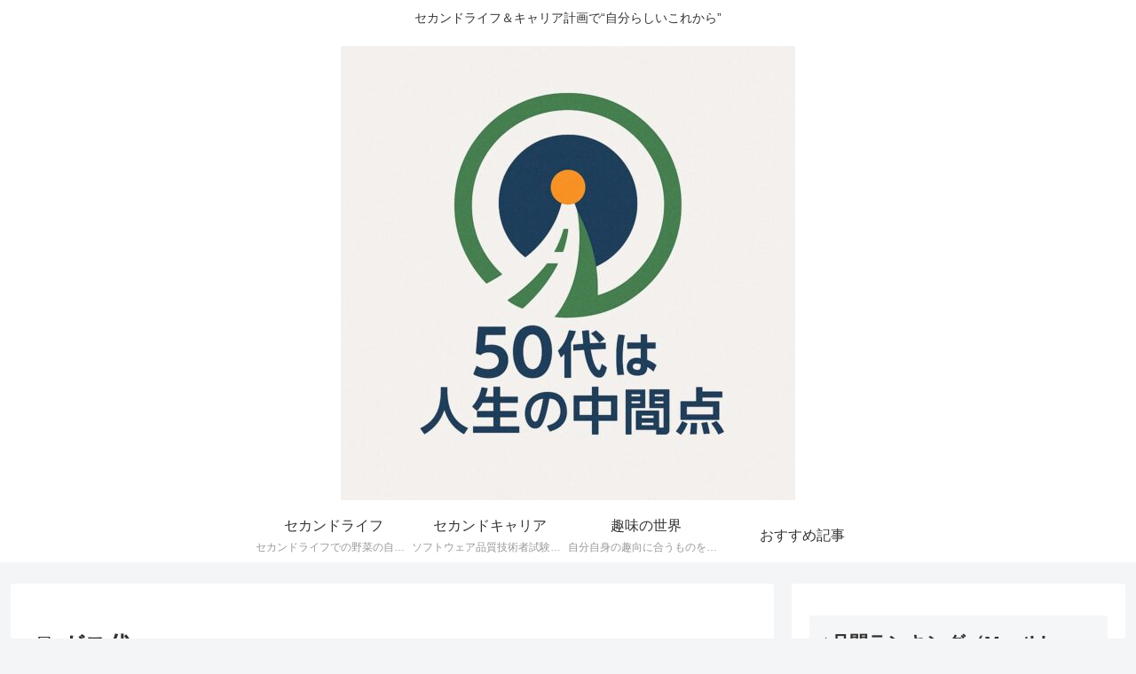

--- FILE ---
content_type: text/html; charset=utf-8
request_url: https://www.google.com/recaptcha/api2/aframe
body_size: 258
content:
<!DOCTYPE HTML><html><head><meta http-equiv="content-type" content="text/html; charset=UTF-8"></head><body><script nonce="P_8y5yJQjsYxqfL3oQMtbQ">/** Anti-fraud and anti-abuse applications only. See google.com/recaptcha */ try{var clients={'sodar':'https://pagead2.googlesyndication.com/pagead/sodar?'};window.addEventListener("message",function(a){try{if(a.source===window.parent){var b=JSON.parse(a.data);var c=clients[b['id']];if(c){var d=document.createElement('img');d.src=c+b['params']+'&rc='+(localStorage.getItem("rc::a")?sessionStorage.getItem("rc::b"):"");window.document.body.appendChild(d);sessionStorage.setItem("rc::e",parseInt(sessionStorage.getItem("rc::e")||0)+1);localStorage.setItem("rc::h",'1765968701004');}}}catch(b){}});window.parent.postMessage("_grecaptcha_ready", "*");}catch(b){}</script></body></html>